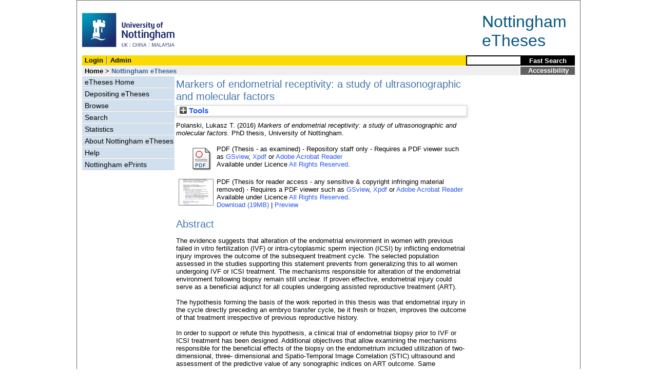

--- FILE ---
content_type: text/html; charset=utf-8
request_url: http://eprints.nottingham.ac.uk/31634/
body_size: 42352
content:
<!DOCTYPE html>
<html xmlns="http://www.w3.org/1999/xhtml">
  <head>
    <title> Markers of endometrial receptivity: a study of ultrasonographic and molecular factors  - Nottingham ePrints</title>
<!-- force IE not to use compatibility mode -->
<meta http-equiv="X-UA-Compatible" content="IE=edge" />
    <meta http-equiv="Content-Type" content="text/html; charset=utf-8" />
    <meta name="description" content="" />
    <link href="/style/master_interface.css" type="text/css" rel="stylesheet" id="sctInternalStyle" />
    <link href="/style/custom_interface.css" type="text/css" rel="stylesheet" id="sctInternalStyle" />
    <link href="/style/content-layout.css" type="text/css" rel="stylesheet" id="sctInternalStyle" />
    <link href="/style/print.css" type="text/css" rel="stylesheet" media="print" id="sctInternalStyle" />
    <style type="text/css" media="screen">@import url(https://eprints.nottingham.ac.uk/style/sherpa-screen.css);</style>
    <style type="text/css" media="print">@import url(https://eprints.nottingham.ac.uk/style/sherpa-print.css);</style>
    <link rel="icon" href="/images/favicon.ico" type="image/x-icon" />
    <link rel="shortcut icon" href="/images/favicon.ico" type="image/x-icon" />
    <link rel="Top" href="https://eprints.nottingham.ac.uk/" />
    <link rel="Search" href="https://eprints.nottingham.ac.uk/cgi/search_t" />
    <meta content="31634" name="eprints.eprintid" />
<meta content="198" name="eprints.rev_number" />
<meta content="10166" name="eprints.userid" />
<meta content="disk0/00/03/16/34" name="eprints.dir" />
<meta content="2016-07-19 06:40:11" name="eprints.datestamp" />
<meta content="2025-02-28 13:23:08" name="eprints.lastmod" />
<meta content="2016-07-19 06:40:11" name="eprints.status_changed" />
<meta content="ethesis" name="eprints.type" />
<meta content="show" name="eprints.metadata_visibility" />
<meta content="Polanski, Lukasz T." name="eprints.creators_name" />
<meta content="lucas.polanski@hotmail.com" name="eprints.creators_id" />
<meta content="Markers of endometrial receptivity: a study of ultrasonographic and molecular factors" name="eprints.title" />
<meta content="Endometrial receptivity, Spatio-temporal image correlation (STIC), Assisted reproductive treatment (ART), Endometrial biopsy, Uterine natural killer (NK) cells" name="eprints.keywords" />
<meta content="Thesis sent to Internal Examiner for approval 12/2/16 ER" name="eprints.suggestions" />
<meta content="The evidence suggests that alteration of the endometrial environment in women with previous failed in vitro fertilization (IVF) or intra-cytoplasmic sperm injection (ICSI) by inflicting endometrial injury improves the outcome of the subsequent treatment cycle. The selected population assessed in the studies supporting this statement prevents from generalizing this to all women undergoing IVF or ICSI treatment. The mechanisms responsible for alteration of the endometrial environment following biopsy remain still unclear. If proven effective, endometrial injury could serve as a beneficial adjunct for all couples undergoing assisted reproductive treatment (ART). 

The hypothesis forming the basis of the work reported in this thesis was that endometrial injury in the cycle directly preceding an embryo transfer cycle, be it fresh or frozen, improves the outcome of that treatment irrespective of previous reproductive history. 


In order to support or refute this hypothesis, a clinical trial of endometrial biopsy prior to IVF or ICSI treatment has been designed. Additional objectives that allow examining the mechanisms responsible for the beneficial effects of the biopsy on the endometrium included utilization of two-dimensional, three- dimensional and Spatio-Temporal Image Correlation (STIC) ultrasound and assessment of the predictive value of any sonographic indices on ART outcome. Same sonographic modalities were used to determine the effect of endometrial injury on endometrial and subendometrial blood flow. Similarly, an examination of the value of uterine natural killer (uNK) cell numbers and expression of selected molecular markers of endometrial function as a predictors of ART outcome was explored. 

In this work it was not possible to clearly demonstrate a benefit of routine endometrial biopsy in all women undergoing ART on treatment outcomes, though clues, as to which population might benefit from the procedure, were identified. Extensive sonographic analysis of endometrial factors did not produce results allowing for unequivocal non- invasive identification of a receptive endometrial milieu. Triple layer endometrial pattern at oocyte collection was correlated with positive outcome and endometrial biopsy. Spatio-Temporal Image Correlation did not fulfil expectations as a non-invasive marker of endometrial receptivity and was not able to identify women that would go on to have a successful ART outcome. In a small number of patients, STIC indices were able to predict first trimester miscarriage with relatively high sensitivity and specificity. uNK cell numbers were not associated nor predictive of ART outcome, and as such not useful as a routine diagnostic tests prior to ART. An observed significant decrease in uNK cell levels following endometrial biopsy indicates a possible mechanism of action of this intervention. Limited (3) molecular cues were not able to differentiate between a receptive and non-receptive endometrium. This work, however extensive, indicates that the endometrium is a complex microenvironment requiring further investigation in order to understand and influence the mechanisms related to pregnancy establishment and development." name="eprints.abstract" />
<meta content="2016-07-19" name="eprints.date" />
<meta content="award_date" name="eprints.date_type" />
<meta content="e_Med_Medicine" name="eprints.eth_divisions" />
<meta content="WP" name="eprints.eth_subjects" />
<meta content="Raine-Fenning, N." name="eprints.supervisors_name" />
<meta content="Campbell, B." name="eprints.supervisors_name" />
<meta content="restricted" name="eprints.full_text_status" />
<meta content="University of Nottingham" name="eprints.institution" />
<meta content="PhD" name="eprints.thesis_type" />
<meta content="archive" name="eprints.eprint_status" />
<meta content="2016-07-19" name="eprints.dates_date" />
<meta content="award_date" name="eprints.dates_date_type" />
<meta content="FALSE" name="eprints.hoa_exclude" />
<meta content="  Polanski, Lukasz T.  (2016) Markers of endometrial receptivity: a study of ultrasonographic and molecular factors.  PhD thesis, University of Nottingham.   " name="eprints.citation" />
<meta content="https://eprints.nottingham.ac.uk/31634/1/Lukasz%20Polanski%204173707%20PhD%20Thesis_Approved%20version%20v3%2014.12.15.pdf" name="eprints.document_url" />
<meta content="https://eprints.nottingham.ac.uk/31634/8/Lukasz%20Polanski%204173707%20PhD%20Thesis_Approved%20version%20v3%20Copyright%2014.12.15%20Reader%20version.pdf" name="eprints.document_url" />
<link rel="schema.DC" href="http://purl.org/DC/elements/1.0/" />
<meta content="https://eprints.nottingham.ac.uk/31634/" name="DC.relation" />
<meta content="Markers of endometrial receptivity: a study of ultrasonographic and molecular factors" name="DC.title" />
<meta content="Polanski, Lukasz T." name="DC.creator" />
<meta content="The evidence suggests that alteration of the endometrial environment in women with previous failed in vitro fertilization (IVF) or intra-cytoplasmic sperm injection (ICSI) by inflicting endometrial injury improves the outcome of the subsequent treatment cycle. The selected population assessed in the studies supporting this statement prevents from generalizing this to all women undergoing IVF or ICSI treatment. The mechanisms responsible for alteration of the endometrial environment following biopsy remain still unclear. If proven effective, endometrial injury could serve as a beneficial adjunct for all couples undergoing assisted reproductive treatment (ART). 

The hypothesis forming the basis of the work reported in this thesis was that endometrial injury in the cycle directly preceding an embryo transfer cycle, be it fresh or frozen, improves the outcome of that treatment irrespective of previous reproductive history. 


In order to support or refute this hypothesis, a clinical trial of endometrial biopsy prior to IVF or ICSI treatment has been designed. Additional objectives that allow examining the mechanisms responsible for the beneficial effects of the biopsy on the endometrium included utilization of two-dimensional, three- dimensional and Spatio-Temporal Image Correlation (STIC) ultrasound and assessment of the predictive value of any sonographic indices on ART outcome. Same sonographic modalities were used to determine the effect of endometrial injury on endometrial and subendometrial blood flow. Similarly, an examination of the value of uterine natural killer (uNK) cell numbers and expression of selected molecular markers of endometrial function as a predictors of ART outcome was explored. 

In this work it was not possible to clearly demonstrate a benefit of routine endometrial biopsy in all women undergoing ART on treatment outcomes, though clues, as to which population might benefit from the procedure, were identified. Extensive sonographic analysis of endometrial factors did not produce results allowing for unequivocal non- invasive identification of a receptive endometrial milieu. Triple layer endometrial pattern at oocyte collection was correlated with positive outcome and endometrial biopsy. Spatio-Temporal Image Correlation did not fulfil expectations as a non-invasive marker of endometrial receptivity and was not able to identify women that would go on to have a successful ART outcome. In a small number of patients, STIC indices were able to predict first trimester miscarriage with relatively high sensitivity and specificity. uNK cell numbers were not associated nor predictive of ART outcome, and as such not useful as a routine diagnostic tests prior to ART. An observed significant decrease in uNK cell levels following endometrial biopsy indicates a possible mechanism of action of this intervention. Limited (3) molecular cues were not able to differentiate between a receptive and non-receptive endometrium. This work, however extensive, indicates that the endometrium is a complex microenvironment requiring further investigation in order to understand and influence the mechanisms related to pregnancy establishment and development." name="DC.description" />
<meta content="2016-07-19" name="DC.date" />
<meta content="Thesis (University of Nottingham only)" name="DC.type" />
<meta content="NonPeerReviewed" name="DC.type" />
<meta content="application/pdf" name="DC.format" />
<meta content="en" name="DC.language" />
<meta content="arr" name="DC.rights" />
<meta content="https://eprints.nottingham.ac.uk/31634/1/Lukasz%20Polanski%204173707%20PhD%20Thesis_Approved%20version%20v3%2014.12.15.pdf" name="DC.identifier" />
<meta content="application/pdf" name="DC.format" />
<meta content="en" name="DC.language" />
<meta content="arr" name="DC.rights" />
<meta content="https://eprints.nottingham.ac.uk/31634/8/Lukasz%20Polanski%204173707%20PhD%20Thesis_Approved%20version%20v3%20Copyright%2014.12.15%20Reader%20version.pdf" name="DC.identifier" />
<meta content="  Polanski, Lukasz T.  (2016) Markers of endometrial receptivity: a study of ultrasonographic and molecular factors.  PhD thesis, University of Nottingham.   " name="DC.identifier" />
<meta content="Endometrial receptivity" name="DC.subject" />
<meta content="Spatio-temporal image correlation (STIC)" name="DC.subject" />
<meta content="Assisted reproductive treatment (ART)" name="DC.subject" />
<meta content="Endometrial biopsy" name="DC.subject" />
<meta content="Uterine natural killer (NK) cells" name="DC.subject" />
<!-- Highwire Press meta tags -->
<meta content="Markers of endometrial receptivity: a study of ultrasonographic and molecular factors" name="citation_title" />
<meta content="Polanski, Lukasz T." name="citation_author" />
<meta content="2016/07/19" name="citation_online_date" />
<meta content="University of Nottingham" name="citation_technical_report_institution" />
<meta content="https://eprints.nottingham.ac.uk/31634/1/Lukasz%20Polanski%204173707%20PhD%20Thesis_Approved%20version%20v3%2014.12.15.pdf" name="citation_pdf_url" />
<meta content="https://eprints.nottingham.ac.uk/31634/8/Lukasz%20Polanski%204173707%20PhD%20Thesis_Approved%20version%20v3%20Copyright%2014.12.15%20Reader%20version.pdf" name="citation_pdf_url" />
<meta content="2016/07/19" name="citation_date" />
<meta content="The evidence suggests that alteration of the endometrial environment in women with previous failed in vitro fertilization (IVF) or intra-cytoplasmic sperm injection (ICSI) by inflicting endometrial injury improves the outcome of the subsequent treatment cycle. The selected population assessed in the studies supporting this statement prevents from generalizing this to all women undergoing IVF or ICSI treatment. The mechanisms responsible for alteration of the endometrial environment following biopsy remain still unclear. If proven effective, endometrial injury could serve as a beneficial adjunct for all couples undergoing assisted reproductive treatment (ART). 

The hypothesis forming the basis of the work reported in this thesis was that endometrial injury in the cycle directly preceding an embryo transfer cycle, be it fresh or frozen, improves the outcome of that treatment irrespective of previous reproductive history. 


In order to support or refute this hypothesis, a clinical trial of endometrial biopsy prior to IVF or ICSI treatment has been designed. Additional objectives that allow examining the mechanisms responsible for the beneficial effects of the biopsy on the endometrium included utilization of two-dimensional, three- dimensional and Spatio-Temporal Image Correlation (STIC) ultrasound and assessment of the predictive value of any sonographic indices on ART outcome. Same sonographic modalities were used to determine the effect of endometrial injury on endometrial and subendometrial blood flow. Similarly, an examination of the value of uterine natural killer (uNK) cell numbers and expression of selected molecular markers of endometrial function as a predictors of ART outcome was explored. 

In this work it was not possible to clearly demonstrate a benefit of routine endometrial biopsy in all women undergoing ART on treatment outcomes, though clues, as to which population might benefit from the procedure, were identified. Extensive sonographic analysis of endometrial factors did not produce results allowing for unequivocal non- invasive identification of a receptive endometrial milieu. Triple layer endometrial pattern at oocyte collection was correlated with positive outcome and endometrial biopsy. Spatio-Temporal Image Correlation did not fulfil expectations as a non-invasive marker of endometrial receptivity and was not able to identify women that would go on to have a successful ART outcome. In a small number of patients, STIC indices were able to predict first trimester miscarriage with relatively high sensitivity and specificity. uNK cell numbers were not associated nor predictive of ART outcome, and as such not useful as a routine diagnostic tests prior to ART. An observed significant decrease in uNK cell levels following endometrial biopsy indicates a possible mechanism of action of this intervention. Limited (3) molecular cues were not able to differentiate between a receptive and non-receptive endometrium. This work, however extensive, indicates that the endometrium is a complex microenvironment requiring further investigation in order to understand and influence the mechanisms related to pregnancy establishment and development." name="citation_abstract" />
<meta content="en" name="citation_language" />
<meta content="Endometrial receptivity; Spatio-temporal image correlation (STIC); Assisted reproductive treatment (ART); Endometrial biopsy; Uterine natural killer (NK) cells" name="citation_keywords" />
<!-- PRISM meta tags -->
<link rel="schema.prism" href="https://www.w3.org/submissions/2020/SUBM-prism-20200910/" />
<meta content="2016-07-19T06:40:11" name="prism.dateReceived" />
<meta content="2025-02-28T13:23:08" name="prism.modificationDate" />
<meta content="Endometrial receptivity" name="prism.keyword" />
<meta content="Spatio-temporal image correlation (STIC)" name="prism.keyword" />
<meta content="Assisted reproductive treatment (ART)" name="prism.keyword" />
<meta content="Endometrial biopsy" name="prism.keyword" />
<meta content="Uterine natural killer (NK) cells" name="prism.keyword" />
<link rel="canonical" href="https://eprints.nottingham.ac.uk/31634/" />
<link title="METS" type="text/xml; charset=utf-8" rel="alternate" href="https://eprints.nottingham.ac.uk/cgi/export/eprint/31634/METS/nott-eprint-31634.xml" />
<link title="Dublin Core" type="text/plain; charset=utf-8" rel="alternate" href="https://eprints.nottingham.ac.uk/cgi/export/eprint/31634/DC/nott-eprint-31634.txt" />
<link title="Refer" type="text/plain" rel="alternate" href="https://eprints.nottingham.ac.uk/cgi/export/eprint/31634/Refer/nott-eprint-31634.refer" />
<link title="EndNote" type="text/plain; charset=utf-8" rel="alternate" href="https://eprints.nottingham.ac.uk/cgi/export/eprint/31634/EndNote/nott-eprint-31634.enw" />
<link title="OpenURL ContextObject in Span" type="text/plain; charset=utf-8" rel="alternate" href="https://eprints.nottingham.ac.uk/cgi/export/eprint/31634/COinS/nott-eprint-31634.txt" />
<link title="ASCII Citation" type="text/plain; charset=utf-8" rel="alternate" href="https://eprints.nottingham.ac.uk/cgi/export/eprint/31634/Text/nott-eprint-31634.txt" />
<link title="MPEG-21 DIDL" type="text/xml; charset=utf-8" rel="alternate" href="https://eprints.nottingham.ac.uk/cgi/export/eprint/31634/DIDL/nott-eprint-31634.xml" />
<link title="HTML Citation" type="text/html; charset=utf-8" rel="alternate" href="https://eprints.nottingham.ac.uk/cgi/export/eprint/31634/HTML/nott-eprint-31634.html" />
<link title="RDF+N3" type="text/n3" rel="alternate" href="https://eprints.nottingham.ac.uk/cgi/export/eprint/31634/RDFN3/nott-eprint-31634.n3" />
<link title="RefWorks" type="text/plain" rel="alternate" href="https://eprints.nottingham.ac.uk/cgi/export/eprint/31634/RefWorks/nott-eprint-31634.ref" />
<link title="EP3 XML" type="application/vnd.eprints.data+xml; charset=utf-8" rel="alternate" href="https://eprints.nottingham.ac.uk/cgi/export/eprint/31634/XML/nott-eprint-31634.xml" />
<link title="RIOXX2 XML" type="text/xml; charset=utf-8" rel="alternate" href="https://eprints.nottingham.ac.uk/cgi/export/eprint/31634/RIOXX2/nott-eprint-31634.xml" />
<link title="Simple Metadata" type="text/plain; charset=utf-8" rel="alternate" href="https://eprints.nottingham.ac.uk/cgi/export/eprint/31634/Simple/nott-eprint-31634.txt" />
<link title="RDF+XML" type="application/rdf+xml" rel="alternate" href="https://eprints.nottingham.ac.uk/cgi/export/eprint/31634/RDFXML/nott-eprint-31634.rdf" />
<link title="OpenURL ContextObject" type="text/xml; charset=utf-8" rel="alternate" href="https://eprints.nottingham.ac.uk/cgi/export/eprint/31634/ContextObject/nott-eprint-31634.xml" />
<link title="Multiline CSV" type="text/csv; charset=utf-8" rel="alternate" href="https://eprints.nottingham.ac.uk/cgi/export/eprint/31634/CSV/nott-eprint-31634.csv" />
<link title="MODS" type="text/xml; charset=utf-8" rel="alternate" href="https://eprints.nottingham.ac.uk/cgi/export/eprint/31634/MODS/nott-eprint-31634.xml" />
<link title="Reference Manager" type="text/plain" rel="alternate" href="https://eprints.nottingham.ac.uk/cgi/export/eprint/31634/RIS/nott-eprint-31634.ris" />
<link title="RDF+N-Triples" type="text/plain" rel="alternate" href="https://eprints.nottingham.ac.uk/cgi/export/eprint/31634/RDFNT/nott-eprint-31634.nt" />
<link title="JSON" type="application/json; charset=utf-8" rel="alternate" href="https://eprints.nottingham.ac.uk/cgi/export/eprint/31634/JSON/nott-eprint-31634.js" />
<link title="BibTeX" type="text/plain; charset=utf-8" rel="alternate" href="https://eprints.nottingham.ac.uk/cgi/export/eprint/31634/BibTeX/nott-eprint-31634.bib" />
<link rel="Top" href="https://eprints.nottingham.ac.uk/" />
    <link rel="Sword" href="https://eprints.nottingham.ac.uk/sword-app/servicedocument" />
    <link rel="SwordDeposit" href="https://eprints.nottingham.ac.uk/id/contents" />
    <link type="text/html" rel="Search" href="https://eprints.nottingham.ac.uk/cgi/search" />
    <link type="application/opensearchdescription+xml" title="Nottingham ePrints" rel="Search" href="https://eprints.nottingham.ac.uk/cgi/opensearchdescription" />
    <script type="text/javascript">
// <![CDATA[
var eprints_http_root = "https://eprints.nottingham.ac.uk";
var eprints_http_cgiroot = "https://eprints.nottingham.ac.uk/cgi";
var eprints_oai_archive_id = "eprints.nottingham.ac.uk";
var eprints_logged_in = false;
var eprints_staff_logged_in = false;
var eprints_lang_id = "en";
// ]]></script>
    <style type="text/css">.ep_logged_in { display: none }</style>
    <link type="text/css" rel="stylesheet" href="/style/auto-3.4.6.css" />
    <script type="text/javascript" src="/javascript/auto-3.4.6.js">
//padder
</script>
    <!--[if lte IE 6]>
        <link rel="stylesheet" type="text/css" href="/style/ie6.css" />
   <![endif]-->
    <meta name="Generator" content="EPrints 3.4.6" />
    <meta http-equiv="Content-Type" content="text/html; charset=UTF-8" />
    <meta http-equiv="Content-Language" content="en" />
    
  </head>
  <body bgcolor="#ffffff" text="#000000">
  <div id="page-frame">
    <!-- Start Page Frame -->
    <div id="skip"><a href="#content">Skip Navigation</a></div>
    <div class="ep_noprint"><noscript><style type="text/css">@import url(https://eprints.nottingham.ac.uk/style/nojs.css);</style></noscript></div>
    
      <!-- Banner Start -->
      <div id="banner"><div id="bannertitle" style="font-size: 24pt; float: right; padding-top:0.4em; padding-right: 0.5em; margin-top: 0;"><a href="https://eprints.nottingham.ac.uk/"><font color="#085684">Nottingham<br />eTheses</font></a></div><a href="http://www.nottingham.ac.uk" title="University of Nottingham"><img src="/images/University_of_Nottingham.svg" alt="The University of Nottingham Homepage" width="180" height="95" border="0" /></a></div>
      <!-- Banner End -->
      <div id="first-bar">
        <div id="school-name"><h1><b><ul id="ep_tm_menu_tools" class="ep_tm_key_tools"><li class="ep_tm_key_tools_item"><a class="ep_tm_key_tools_item_link" href="/cgi/users/home">Login</a></li><li class="ep_tm_key_tools_item"><a class="ep_tm_key_tools_item_link" href="/cgi/users/home?screen=Admin">Admin</a></li></ul></b></h1></div>
        <div id="search">
          <!-- search component -->
          <form method="get" accept-charset="utf-8" action="/cgi/facet/archive/simple2_t" style="display:inline">
            <input class="search-box" accept-charset="utf-8" size="20" type="text" name="q" id="simpleQuerytext" title="Search for a title, author or supervisor" />
            <input class="btnG" value="Fast Search" type="submit" name="_action_search" id="simpleQueryButton" title="Search for a title, author or supervisor" />
            <input type="hidden" name="_order" value="bytitle" />
            <input type="hidden" name="basic_srchtype" value="ALL" />
            <input type="hidden" name="_satisfyall" value="ALL" />
          </form>
          <!--<script type="text/javascript">
          (document.getElementById("simpleQueryButton")).addEventListener('click', function () {
              var SQT = document.getElementById('simpleQuerytext');
              SQT.value = ('title:(' + SQT.value + ') OR creators_name:(' + SQT.value + ') OR supervisors_name:(' + SQT.value + ')');
          });
          </script>-->
		  <!-- // search component -->
        </div>
      </div>  
	  <div id="second-bar">
        <div id="bread-crumbs"><a href="http://www.nottingham.ac.uk/library/index.aspx" title="Libraries - The University of Nottingham">Home</a> &gt;
		  <span id="here">Nottingham eTheses</span></div>
        <div id="portal"><a href="https://www.nottingham.ac.uk/utilities/accessibility/eprints.aspx" target="_blank">Accessibility</a></div>
      </div>  
      <div id="layout-container">
        <!-- Start Layout Container - prevents footer overlap -->
    <div id="functional">
	  <!-- Start Functional (left) Column -->
      <div id="navigation">
        <div id="sctNavSource" style="display:none"></div> 
        <ul id="section_link" class="navigation">
          <li><a href="/etheses/">eTheses Home</a></li>
          <li><a href="https://eprints.nottingham.ac.uk/etheses/deposit.html">Depositing eTheses</a></li>
          <li><a href="https://eprints.nottingham.ac.uk/view_t/">Browse</a></li>
          <li><a href="https://eprints.nottingham.ac.uk/cgi/search/advanced_t">Search</a></li>
          <li><a href="https://eprints.nottingham.ac.uk/cgi/stats/report/type/ethesis">Statistics</a></li>
          <li><a href="https://eprints.nottingham.ac.uk/etheses/information.html">About Nottingham eTheses</a></li>
          <li><a href="https://eprints.nottingham.ac.uk/etheses/help/">Help</a></li>
          <li><a href="https://eprints.nottingham.ac.uk/">Nottingham ePrints</a></li>
		</ul> 
      </div>
      <!-- End Functional (Left) Column -->
    </div>
    <!-- Start Content Area (right) Column -->
    <a name="content"></a>
    <div id="content-layout_style-1">
	  <!-- default layout -->
      <div id="content">
	    <!-- referencing div, include even if one-column) -->
        <div id="column-1">
		  <!-- Required column -->

          <div align="center">
            <!-- Main EPrints Content -->
			
            <table><tr><td align="left">
              <h2>

Markers of endometrial receptivity: a study of ultrasonographic and molecular factors

</h2>
              <div class="ep_summary_content"><div class="ep_summary_content_top"><div id="ep_summary_box_1" class="ep_summary_box ep_plugin_summary_box_tools"><div class="ep_summary_box_title"><div class="ep_no_js">Tools</div><div id="ep_summary_box_1_colbar" class="ep_only_js" style="display: none"><a onclick="EPJS_blur(event); EPJS_toggleSlideScroll('ep_summary_box_1_content',true,'ep_summary_box_1');EPJS_toggle('ep_summary_box_1_colbar',true);EPJS_toggle('ep_summary_box_1_bar',false);return false" class="ep_box_collapse_link" href="#"><img alt="-" src="/style/images/minus.png" border="0" /> Tools</a></div><div id="ep_summary_box_1_bar" class="ep_only_js"><a onclick="EPJS_blur(event); EPJS_toggleSlideScroll('ep_summary_box_1_content',false,'ep_summary_box_1');EPJS_toggle('ep_summary_box_1_colbar',false);EPJS_toggle('ep_summary_box_1_bar',true);return false" class="ep_box_collapse_link" href="#"><img alt="+" src="/style/images/plus.png" border="0" /> Tools</a></div></div><div id="ep_summary_box_1_content" class="ep_summary_box_body" style="display: none"><div id="ep_summary_box_1_content_inner"><div style="margin-bottom: 1em" class="ep_block"><form accept-charset="utf-8" method="get" action="https://eprints.nottingham.ac.uk/cgi/export_redirect">
  <input value="31634" id="eprintid" type="hidden" name="eprintid" />
  <select aria-labelledby="box_tools_export_button" name="format">
    <option value="METS">METS</option>
    <option value="DC">Dublin Core</option>
    <option value="Refer">Refer</option>
    <option value="EndNote">EndNote</option>
    <option value="COinS">OpenURL ContextObject in Span</option>
    <option value="Text">ASCII Citation</option>
    <option value="DIDL">MPEG-21 DIDL</option>
    <option value="HTML">HTML Citation</option>
    <option value="RDFN3">RDF+N3</option>
    <option value="RefWorks">RefWorks</option>
    <option value="XML">EP3 XML</option>
    <option value="RIOXX2">RIOXX2 XML</option>
    <option value="Simple">Simple Metadata</option>
    <option value="RDFXML">RDF+XML</option>
    <option value="ContextObject">OpenURL ContextObject</option>
    <option value="CSV">Multiline CSV</option>
    <option value="MODS">MODS</option>
    <option value="RIS">Reference Manager</option>
    <option value="RDFNT">RDF+N-Triples</option>
    <option value="JSON">JSON</option>
    <option value="BibTeX">BibTeX</option>
  </select>
  <input value="Export" id="box_tools_export_button" class="ep_form_action_button" type="submit" />
</form></div><div class="addtoany_share_buttons"><a target="_blank" href="https://www.addtoany.com/share?linkurl=https://eprints.nottingham.ac.uk/id/eprint/31634&amp;title=Markers of endometrial receptivity: a study of ultrasonographic and molecular factors"><img alt="Add to Any" src="/images/shareicon/a2a.svg" class="ep_form_action_button" /></a><a target="_blank" href="https://www.addtoany.com/add_to/twitter?linkurl=https://eprints.nottingham.ac.uk/id/eprint/31634&amp;linkname=Markers of endometrial receptivity: a study of ultrasonographic and molecular factors"><img alt="Add to Twitter" src="/images/shareicon/twitter.svg" class="ep_form_action_button" /></a><a target="_blank" href="https://www.addtoany.com/add_to/facebook?linkurl=https://eprints.nottingham.ac.uk/id/eprint/31634&amp;linkname=Markers of endometrial receptivity: a study of ultrasonographic and molecular factors"><img alt="Add to Facebook" src="/images/shareicon/facebook.svg" class="ep_form_action_button" /></a><a target="_blank" href="https://www.addtoany.com/add_to/linkedin?linkurl=https://eprints.nottingham.ac.uk/id/eprint/31634&amp;linkname=Markers of endometrial receptivity: a study of ultrasonographic and molecular factors"><img alt="Add to Linkedin" src="/images/shareicon/linkedin.svg" class="ep_form_action_button" /></a><a target="_blank" href="https://www.addtoany.com/add_to/pinterest?linkurl=https://eprints.nottingham.ac.uk/id/eprint/31634&amp;linkname=Markers of endometrial receptivity: a study of ultrasonographic and molecular factors"><img alt="Add to Pinterest" src="/images/shareicon/pinterest.svg" class="ep_form_action_button" /></a><a target="_blank" href="https://www.addtoany.com/add_to/email?linkurl=https://eprints.nottingham.ac.uk/id/eprint/31634&amp;linkname=Markers of endometrial receptivity: a study of ultrasonographic and molecular factors"><img alt="Add to Email" src="/images/shareicon/email.svg" class="ep_form_action_button" /></a></div></div></div></div></div><div class="ep_summary_content_left"></div><div class="ep_summary_content_right"></div><div class="ep_summary_content_main">

  <p style="margin-bottom: 1em">
    


    <span class="person_name">Polanski, Lukasz T.</span>
  

(2016)


<em>Markers of endometrial receptivity: a study of ultrasonographic and molecular factors.</em>


    PhD thesis, University of Nottingham.
  




  </p>

  

  

  

    
  
    
      
      <table>
        
          <tr>
            <td valign="top" align="right">
              
              
		  <a class="ep_document_link" href="https://eprints.nottingham.ac.uk/31634/1/Lukasz%20Polanski%204173707%20PhD%20Thesis_Approved%20version%20v3%2014.12.15.pdf"><img title="Lukasz Polanski 4173707 PhD Thesis_Approved version v3 14.12.15.pdf" alt="[thumbnail of Lukasz Polanski 4173707 PhD Thesis_Approved version v3 14.12.15.pdf]" src="https://eprints.nottingham.ac.uk/style/images/fileicons/application_pdf.png" class="ep_doc_icon" border="0" /></a>
                
            </td>    
            <td valign="top">
              

<!-- document citation  -->


<span class="ep_document_citation">
PDF
 (Thesis - as examined)
</span>



 - Repository staff only





 - Requires a PDF viewer such as <a href="http://www.cs.wisc.edu/~ghost/gsview/index.htm">GSview</a>, <a href="http://www.foolabs.com/xpdf/download.html">Xpdf</a> or <a href="http://www.adobe.com/products/acrobat/">Adobe Acrobat Reader</a>

<br />
              
              
                      Available under Licence <a href="https://copyrightalliance.org/faqs/what-is-all-rights-reserved/">All Rights Reserved</a>.<br />
              
              
              
                
                                
				<a href="https://eprints.nottingham.ac.uk/31634/1/Lukasz%20Polanski%204173707%20PhD%20Thesis_Approved%20version%20v3%2014.12.15.pdf" class="ep_document_link ep_document_link_restricted">Download (7MB)</a>
				
			
              
              <ul>
              
              </ul>
            </td>
          </tr>
        
          <tr>
            <td valign="top" align="right">
              
              
		  <a onmouseover="EPJS_ShowPreview( event, 'doc_preview_182965', 'right' );" onfocus="EPJS_ShowPreview( event, 'doc_preview_182965', 'right' );" class="ep_document_link" onmouseout="EPJS_HidePreview( event, 'doc_preview_182965', 'right' );" href="https://eprints.nottingham.ac.uk/31634/8/Lukasz%20Polanski%204173707%20PhD%20Thesis_Approved%20version%20v3%20Copyright%2014.12.15%20Reader%20version.pdf" onblur="EPJS_HidePreview( event, 'doc_preview_182965', 'right' );"><img title="Lukasz Polanski 4173707 PhD Thesis_Approved version v3 Copyright 14.12.15 Reader version.pdf" alt="[thumbnail of Lukasz Polanski 4173707 PhD Thesis_Approved version v3 Copyright 14.12.15 Reader version.pdf]" src="https://eprints.nottingham.ac.uk/31634/8.hassmallThumbnailVersion/Lukasz%20Polanski%204173707%20PhD%20Thesis_Approved%20version%20v3%20Copyright%2014.12.15%20Reader%20version.pdf" class="ep_doc_icon" border="0" /></a><div id="doc_preview_182965" class="ep_preview"><div><div><span><img alt="" src="https://eprints.nottingham.ac.uk/31634/8.haspreviewThumbnailVersion/Lukasz%20Polanski%204173707%20PhD%20Thesis_Approved%20version%20v3%20Copyright%2014.12.15%20Reader%20version.pdf" id="doc_preview_182965_img" class="ep_preview_image" border="0" /><div class="ep_preview_title">Preview</div></span></div></div></div>
                
            </td>    
            <td valign="top">
              

<!-- document citation  -->


<span class="ep_document_citation">
PDF
 (Thesis for reader access - any sensitive &amp; copyright infringing material removed)
</span>


 - Requires a PDF viewer such as <a href="http://www.cs.wisc.edu/~ghost/gsview/index.htm">GSview</a>, <a href="http://www.foolabs.com/xpdf/download.html">Xpdf</a> or <a href="http://www.adobe.com/products/acrobat/">Adobe Acrobat Reader</a>

<br />
              
              
                      Available under Licence <a href="https://copyrightalliance.org/faqs/what-is-all-rights-reserved/">All Rights Reserved</a>.<br />
              
              
			<a href="https://eprints.nottingham.ac.uk/31634/8/Lukasz%20Polanski%204173707%20PhD%20Thesis_Approved%20version%20v3%20Copyright%2014.12.15%20Reader%20version.pdf" class="ep_document_link">Download (19MB)</a>
			  
			  | <a rel="lightbox[docs] nofollow" href="https://eprints.nottingham.ac.uk/31634/8.haslightboxThumbnailVersion/Lukasz%20Polanski%204173707%20PhD%20Thesis_Approved%20version%20v3%20Copyright%2014.12.15%20Reader%20version.pdf">Preview</a>
			  
              
              
              <ul>
              
              </ul>
            </td>
          </tr>
        
      </table>
    

  

  

  
    <h2>Abstract</h2>
    <p style="text-align: left; margin: 1em auto 0em auto">The evidence suggests that alteration of the endometrial environment in women with previous failed in vitro fertilization (IVF) or intra-cytoplasmic sperm injection (ICSI) by inflicting endometrial injury improves the outcome of the subsequent treatment cycle. The selected population assessed in the studies supporting this statement prevents from generalizing this to all women undergoing IVF or ICSI treatment. The mechanisms responsible for alteration of the endometrial environment following biopsy remain still unclear. If proven effective, endometrial injury could serve as a beneficial adjunct for all couples undergoing assisted reproductive treatment (ART). <br /><br />The hypothesis forming the basis of the work reported in this thesis was that endometrial injury in the cycle directly preceding an embryo transfer cycle, be it fresh or frozen, improves the outcome of that treatment irrespective of previous reproductive history. <br /><br />In order to support or refute this hypothesis, a clinical trial of endometrial biopsy prior to IVF or ICSI treatment has been designed. Additional objectives that allow examining the mechanisms responsible for the beneficial effects of the biopsy on the endometrium included utilization of two-dimensional, three- dimensional and Spatio-Temporal Image Correlation (STIC) ultrasound and assessment of the predictive value of any sonographic indices on ART outcome. Same sonographic modalities were used to determine the effect of endometrial injury on endometrial and subendometrial blood flow. Similarly, an examination of the value of uterine natural killer (uNK) cell numbers and expression of selected molecular markers of endometrial function as a predictors of ART outcome was explored. <br /><br />In this work it was not possible to clearly demonstrate a benefit of routine endometrial biopsy in all women undergoing ART on treatment outcomes, though clues, as to which population might benefit from the procedure, were identified. Extensive sonographic analysis of endometrial factors did not produce results allowing for unequivocal non- invasive identification of a receptive endometrial milieu. Triple layer endometrial pattern at oocyte collection was correlated with positive outcome and endometrial biopsy. Spatio-Temporal Image Correlation did not fulfil expectations as a non-invasive marker of endometrial receptivity and was not able to identify women that would go on to have a successful ART outcome. In a small number of patients, STIC indices were able to predict first trimester miscarriage with relatively high sensitivity and specificity. uNK cell numbers were not associated nor predictive of ART outcome, and as such not useful as a routine diagnostic tests prior to ART. An observed significant decrease in uNK cell levels following endometrial biopsy indicates a possible mechanism of action of this intervention. Limited (3) molecular cues were not able to differentiate between a receptive and non-receptive endometrium. This work, however extensive, indicates that the endometrium is a complex microenvironment requiring further investigation in order to understand and influence the mechanisms related to pregnancy establishment and development.</p>
  

  <table style="margin-bottom: 1em; margin-top: 1em;" cellpadding="3">
    <tr>
      <th align="right">Item Type:</th>
      <td>
        Thesis (University of Nottingham only)
        
        
        (PhD)
      </td>
    </tr>
    




    
      
    
      
        <tr>
          <th align="right">Supervisors:</th>
          <td valign="bottom">Raine-Fenning, N.<br />Campbell, B.</td>
        </tr>
      
    
      
    
      
    
      
        <tr>
          <th align="right">Keywords:</th>
          <td valign="bottom">Endometrial receptivity, Spatio-temporal image correlation (STIC), Assisted reproductive treatment (ART), Endometrial biopsy, Uterine natural killer (NK) cells</td>
        </tr>
      
    
      
        <tr>
          <th align="right">Subjects:</th>
          <td valign="bottom"><a href="https://eprints.nottingham.ac.uk/view/subject_t/W.html">W Medicine and related subjects (NLM Classification)</a> &gt; <a href="https://eprints.nottingham.ac.uk/view/subject_t/WP.html">WP Gynecology</a></td>
        </tr>
      
    
      
        <tr>
          <th align="right">Faculties/Schools:</th>
          <td valign="bottom">UK Campuses &gt; Faculty of Medicine and Health Sciences &gt; School of Medicine</td>
        </tr>
      
    
      
    
      
        <tr>
          <th align="right">Item ID:</th>
          <td valign="bottom">31634</td>
        </tr>
      
    
      
        <tr>
          <th align="right">Depositing User:</th>
          <td valign="bottom">

<a href="https://eprints.nottingham.ac.uk/cgi/users/home?screen=User::View&amp;userid=10166"><span class="ep_name_citation"><span class="person_name">Polanski, Lukasz</span></span></a>

</td>
        </tr>
      
    
      
        <tr>
          <th align="right">Date Deposited:</th>
          <td valign="bottom">19 Jul 2016 06:40</td>
        </tr>
      
    
      
        <tr>
          <th align="right">Last Modified:</th>
          <td valign="bottom">28 Feb 2025 13:23</td>
        </tr>
      
    

    <tr>
      <th align="right">URI:</th>
      <td valign="top"><a href="https://eprints.nottingham.ac.uk/id/eprint/31634">https://eprints.nottingham.ac.uk/id/eprint/31634</a></td>
    </tr>
  </table>
  
  

  
  

  
    <h3>Actions (Archive Staff Only)</h3>
    <table class="ep_summary_page_actions">
    
      <tr>
        <td><a href="/cgi/users/home?screen=EPrint%3A%3AView&amp;eprintid=31634"><img title="Edit View button" alt="Edit View" src="/style/images/action_view.png" class="ep_form_action_icon" role="button" /></a></td>
        <td>Edit View</td>
      </tr>
    
    </table>
  

</div><div class="ep_summary_content_bottom"></div><div class="ep_summary_content_after"></div></div>
            </td></tr></table>
            <!-- End Main EPrints Content -->
          </div>

		  <!-- End Required column -->
        </div>
        <!-- End Content -->
      </div>
    </div>
    <!-- End Content Area (Right) Column-->
  </div>
  <!-- End Layout Container -->

  <div id="footer">
    <!-- Start Footer -->
    <!--<hr width="90%" size="2" id="bar" />-->
    <!--<a href="http://www.nottingham.ac.uk/utilities/copyright.aspx">Copyright</a>  |  <a href="http://www.nottingham.ac.uk/utilities/website-terms-of-use.aspx">Terms and Conditions</a>  | <a href="http://www.nottingham.ac.uk/utilities/privacy.aspx">Privacy</a>  |  <a href="http://www.nottingham.ac.uk/utilities/accessibility/accessibility.aspx">Accessibility</a>-->  
    <!-- End Footer -->
  </div>

    <!-- End Page Frame -->
  </div>
  </body>
</html>